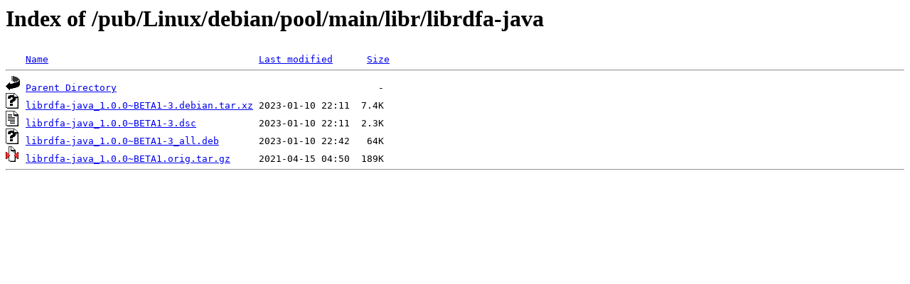

--- FILE ---
content_type: text/html;charset=ISO-8859-1
request_url: http://rsync5.jp.gentoo.org/pub/Linux/debian/pool/main/libr/librdfa-java/
body_size: 1232
content:
<!DOCTYPE HTML PUBLIC "-//W3C//DTD HTML 3.2 Final//EN">
<html>
 <head>
  <title>Index of /pub/Linux/debian/pool/main/libr/librdfa-java</title>
 </head>
 <body>
<h1>Index of /pub/Linux/debian/pool/main/libr/librdfa-java</h1>
<pre><img src="/icons/blank.gif" alt="Icon "> <a href="?C=N;O=D">Name</a>                                     <a href="?C=M;O=A">Last modified</a>      <a href="?C=S;O=A">Size</a>  <hr><img src="/icons/back.gif" alt="[PARENTDIR]"> <a href="/pub/Linux/debian/pool/main/libr/">Parent Directory</a>                                              -   
<img src="/icons/unknown.gif" alt="[   ]"> <a href="librdfa-java_1.0.0~BETA1-3.debian.tar.xz">librdfa-java_1.0.0~BETA1-3.debian.tar.xz</a> 2023-01-10 22:11  7.4K  
<img src="/icons/text.gif" alt="[TXT]"> <a href="librdfa-java_1.0.0~BETA1-3.dsc">librdfa-java_1.0.0~BETA1-3.dsc</a>           2023-01-10 22:11  2.3K  
<img src="/icons/unknown.gif" alt="[   ]"> <a href="librdfa-java_1.0.0~BETA1-3_all.deb">librdfa-java_1.0.0~BETA1-3_all.deb</a>       2023-01-10 22:42   64K  
<img src="/icons/compressed.gif" alt="[   ]"> <a href="librdfa-java_1.0.0~BETA1.orig.tar.gz">librdfa-java_1.0.0~BETA1.orig.tar.gz</a>     2021-04-15 04:50  189K  
<hr></pre>
</body></html>
